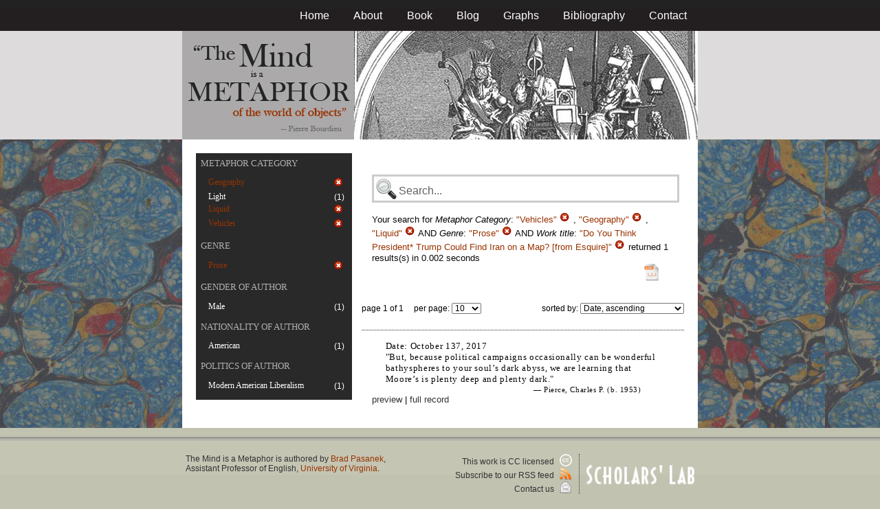

--- FILE ---
content_type: text/html; charset=utf-8
request_url: https://metaphors.lib.virginia.edu/metaphors?&f%5Bcategories%5D%5B%5D=Vehicles&f%5Bcategories%5D%5B%5D=Geography&f%5Bcategories%5D%5B%5D=Liquid&f%5Bwork_genres%5D%5B%5D=Prose&f%5Bwork_title%5D%5B%5D=Do+You+Think+President%2A+Trump+Could+Find+Iran+on+a+Map%3F+%5Bfrom+Esquire%5D
body_size: 14125
content:
<!DOCTYPE html PUBLIC "-//W3C//DTD HTML 4.01//EN"
   "http://www.w3.org/TR/html4/strict.dtd">

<html lang="en">

	<head>
		<meta http-equiv="Content-Type" content="text/html; charset=utf-8">
		<title>The Mind is a Metaphor | Browse the Database</title>
		<link href="/stylesheets/base-min.css" media="screen" rel="stylesheet" type="text/css">
		<link href="/stylesheets/screen.css" media="screen" rel="stylesheet" type="text/css">
		
		<script src="/javascripts/jquery-1.3.2.min.js?1401823053" type="text/javascript"></script>
		<link rel="alternate" type="application/rss+xml" title="Mind is a Metaphor RSS Feed" href="/metaphors.rss">
	</head>
	
	<body>
		<div id="doc3" class="yui-t2">
			<div id="yui-main">
			<div id="hd" class="banner">
				<div id="header_nav">
					<ul>
						<li><a href="/metaphors">Home</a></li>
						<li><a href="/about">About</a></li>
						<li><a href="/book">Book</a></li>
						<li><a href="/blog">Blog</a></li>
						<li><a href="/graphs">Graphs</a></li>
						<li><a href="/bibliography">Bibliography</a></li>
						<li><a href="/contact">Contact</a></li>
					</ul>
				</div>
				
				<div id="logo_band">
					<a href="/metaphors"><img src="/images/logo.jpg" class="logo" alt="The Mind is a Metaphor" title="The Mind is a Metaphor"></a>
				</div>
			</div>
			
			<div id="bd">
				<div id="main_content">
					<script src="/javascripts/public.js?1401823053" type="text/javascript"></script>



<div id="metaphor_content" class="yui-gd">

	<div id="sidebar" class="yui-u first">
		<ul id="menu" class="-menu -collapsible -expandfirst">
	 
	 
		 
	 
		
		<li class="caps">
			<a href="/facets_about">Metaphor Category</a>
			
			<ul class="submenu">
				
				<li>
					
		   				<div class="container">
						<span class="left selected">
							Geography
						</span>
						<span class="right rightText facet_count">
							
							<a href="/metaphors?f%5Bcategories%5D%5B%5D=Vehicles&amp;f%5Bcategories%5D%5B%5D=Liquid&amp;f%5Bwork_genres%5D%5B%5D=Prose&amp;f%5Bwork_title%5D%5B%5D=Do+You+Think+President%2A+Trump+Could+Find+Iran+on+a+Map%3F+%5Bfrom+Esquire%5D">
								<img alt="Cancel_16" src="/images/cancel_16.png?1401823053" />
							</a>
						</span>
						</div>
					
				</li>
				
				<li>
					
						<div class="container">
						<span class="left facet_label">
							<a href="/metaphors?f%5Bcategories%5D%5B%5D=Vehicles&amp;f%5Bcategories%5D%5B%5D=Geography&amp;f%5Bcategories%5D%5B%5D=Liquid&amp;f%5Bcategories%5D%5B%5D=Light&amp;f%5Bwork_genres%5D%5B%5D=Prose&amp;f%5Bwork_title%5D%5B%5D=Do+You+Think+President%2A+Trump+Could+Find+Iran+on+a+Map%3F+%5Bfrom+Esquire%5D">Light</a>
						</span>
						<span class="right rightText facet_count">(1)</span>
						</div>
					
				</li>
				
				<li>
					
		   				<div class="container">
						<span class="left selected">
							Liquid
						</span>
						<span class="right rightText facet_count">
							
							<a href="/metaphors?f%5Bcategories%5D%5B%5D=Vehicles&amp;f%5Bcategories%5D%5B%5D=Geography&amp;f%5Bwork_genres%5D%5B%5D=Prose&amp;f%5Bwork_title%5D%5B%5D=Do+You+Think+President%2A+Trump+Could+Find+Iran+on+a+Map%3F+%5Bfrom+Esquire%5D">
								<img alt="Cancel_16" src="/images/cancel_16.png?1401823053" />
							</a>
						</span>
						</div>
					
				</li>
				
				<li>
					
		   				<div class="container">
						<span class="left selected">
							Vehicles
						</span>
						<span class="right rightText facet_count">
							
							<a href="/metaphors?f%5Bcategories%5D%5B%5D=Geography&amp;f%5Bcategories%5D%5B%5D=Liquid&amp;f%5Bwork_genres%5D%5B%5D=Prose&amp;f%5Bwork_title%5D%5B%5D=Do+You+Think+President%2A+Trump+Could+Find+Iran+on+a+Map%3F+%5Bfrom+Esquire%5D">
								<img alt="Cancel_16" src="/images/cancel_16.png?1401823053" />
							</a>
						</span>
						</div>
					
				</li>
				
			</ul>
		</li>
	 
	 
		
		<li class="caps">
			<a href="/facets_about">Genre</a>
			
			<ul class="submenu">
				
				<li>
					
		   				<div class="container">
						<span class="left selected">
							Prose
						</span>
						<span class="right rightText facet_count">
							
							<a href="/metaphors?&amp;f%5Bcategories%5D%5B%5D=Vehicles&amp;f%5Bcategories%5D%5B%5D=Geography&amp;f%5Bcategories%5D%5B%5D=Liquid&amp;f%5Bwork_title%5D%5B%5D=Do+You+Think+President%2A+Trump+Could+Find+Iran+on+a+Map%3F+%5Bfrom+Esquire%5D">
								<img alt="Cancel_16" src="/images/cancel_16.png?1401823053" />
							</a>
						</span>
						</div>
					
				</li>
				
			</ul>
		</li>
	 
	 
		
		<li class="caps">
			<a href="/facets_about">Gender of Author</a>
			
			<ul class="submenu">
				
				<li>
					
						<div class="container">
						<span class="left facet_label">
							<a href="/metaphors?f%5Bauthor_gender%5D%5B%5D=Male&amp;f%5Bcategories%5D%5B%5D=Vehicles&amp;f%5Bcategories%5D%5B%5D=Geography&amp;f%5Bcategories%5D%5B%5D=Liquid&amp;f%5Bwork_genres%5D%5B%5D=Prose&amp;f%5Bwork_title%5D%5B%5D=Do+You+Think+President%2A+Trump+Could+Find+Iran+on+a+Map%3F+%5Bfrom+Esquire%5D">Male</a>
						</span>
						<span class="right rightText facet_count">(1)</span>
						</div>
					
				</li>
				
			</ul>
		</li>
	 
	 
		
		<li class="caps">
			<a href="/facets_about">Nationality of Author</a>
			
			<ul class="submenu">
				
				<li>
					
						<div class="container">
						<span class="left facet_label">
							<a href="/metaphors?f%5Bauthor_nationality%5D%5B%5D=American&amp;f%5Bcategories%5D%5B%5D=Vehicles&amp;f%5Bcategories%5D%5B%5D=Geography&amp;f%5Bcategories%5D%5B%5D=Liquid&amp;f%5Bwork_genres%5D%5B%5D=Prose&amp;f%5Bwork_title%5D%5B%5D=Do+You+Think+President%2A+Trump+Could+Find+Iran+on+a+Map%3F+%5Bfrom+Esquire%5D">American</a>
						</span>
						<span class="right rightText facet_count">(1)</span>
						</div>
					
				</li>
				
			</ul>
		</li>
	 
	 
		
		<li class="caps">
			<a href="/facets_about">Politics of Author</a>
			
			<ul class="submenu">
				
				<li>
					
						<div class="container">
						<span class="left facet_label">
							<a href="/metaphors?f%5Bauthor_politic%5D%5B%5D=Modern+American+Liberalism&amp;f%5Bcategories%5D%5B%5D=Vehicles&amp;f%5Bcategories%5D%5B%5D=Geography&amp;f%5Bcategories%5D%5B%5D=Liquid&amp;f%5Bwork_genres%5D%5B%5D=Prose&amp;f%5Bwork_title%5D%5B%5D=Do+You+Think+President%2A+Trump+Could+Find+Iran+on+a+Map%3F+%5Bfrom+Esquire%5D">Modern American Liberalism</a>
						</span>
						<span class="right rightText facet_count">(1)</span>
						</div>
					
				</li>
				
			</ul>
		</li>
	 
	 
		
</ul>
	</div>
	
	<div class="yui-u">
		
		<div id="search_box">
			
			<form action="/metaphors" method="get">
				<fieldset class="search">
					<legend>&nbsp;</legend>
					<label for="q"></label>
					<input class="q" id="q" name="q" type="text" />
						
							
								
									<input id="f_categories_" name="f[categories][]" type="hidden" value="Vehicles" />
								
									<input id="f_categories_" name="f[categories][]" type="hidden" value="Geography" />
								
									<input id="f_categories_" name="f[categories][]" type="hidden" value="Liquid" />
								
							
								
									<input id="f_work_genres_" name="f[work_genres][]" type="hidden" value="Prose" />
								
							
								
									<input id="f_work_title_" name="f[work_title][]" type="hidden" value="Do You Think President* Trump Could Find Iran on a Map? [from Esquire]" />
								
							
						
					<input id="sort" name="sort" type="hidden" value="relevance" />
					
				</fieldset>
			</form>
			 
			<div id="searchParamsMsg">
				

Your search for

	

	

	
		
		
			
		
			
		
			
		
		
				<strong>Metaphor Category</strong>: 
				
				
					
				
					
				
					
				
				
						<em>"Vehicles"</em> <a href="/metaphors?f%5Bcategories%5D%5B%5D=Geography&amp;f%5Bcategories%5D%5B%5D=Liquid&amp;f%5Bwork_genres%5D%5B%5D=Prose&amp;f%5Bwork_title%5D%5B%5D=Do+You+Think+President%2A+Trump+Could+Find+Iran+on+a+Map%3F+%5Bfrom+Esquire%5D" class="delete">
						<img alt="Cancel_16" src="/images/cancel_16.png?1401823053" />
						</a>
					, 
						<em>"Geography"</em> <a href="/metaphors?f%5Bcategories%5D%5B%5D=Vehicles&amp;f%5Bcategories%5D%5B%5D=Liquid&amp;f%5Bwork_genres%5D%5B%5D=Prose&amp;f%5Bwork_title%5D%5B%5D=Do+You+Think+President%2A+Trump+Could+Find+Iran+on+a+Map%3F+%5Bfrom+Esquire%5D" class="delete">
						<img alt="Cancel_16" src="/images/cancel_16.png?1401823053" />
						</a>
					, 
						<em>"Liquid"</em> <a href="/metaphors?f%5Bcategories%5D%5B%5D=Vehicles&amp;f%5Bcategories%5D%5B%5D=Geography&amp;f%5Bwork_genres%5D%5B%5D=Prose&amp;f%5Bwork_title%5D%5B%5D=Do+You+Think+President%2A+Trump+Could+Find+Iran+on+a+Map%3F+%5Bfrom+Esquire%5D" class="delete">
						<img alt="Cancel_16" src="/images/cancel_16.png?1401823053" />
						</a>
					
			 AND 
				<strong>Genre</strong>: 
				
				
					
				
				
						<em>"Prose"</em> <a href="/metaphors?&amp;f%5Bcategories%5D%5B%5D=Vehicles&amp;f%5Bcategories%5D%5B%5D=Geography&amp;f%5Bcategories%5D%5B%5D=Liquid&amp;f%5Bwork_title%5D%5B%5D=Do+You+Think+President%2A+Trump+Could+Find+Iran+on+a+Map%3F+%5Bfrom+Esquire%5D" class="delete">
						<img alt="Cancel_16" src="/images/cancel_16.png?1401823053" />
						</a>
					
			 AND 
				<strong>Work title</strong>: 
				
				
					
				
				
						<em>"Do You Think President* Trump Could Find Iran on a Map? [from Esquire]"</em> <a href="/metaphors?&amp;f%5Bcategories%5D%5B%5D=Vehicles&amp;f%5Bcategories%5D%5B%5D=Geography&amp;f%5Bcategories%5D%5B%5D=Liquid&amp;f%5Bwork_genres%5D%5B%5D=Prose" class="delete">
						<img alt="Cancel_16" src="/images/cancel_16.png?1401823053" />
						</a>
					
			
	

	returned 1 results(s) in 0.002 seconds
	
		<p class="right">
		
			<a href="/metaphors.csv?f%5Bcategories%5D%5B%5D=Vehicles&amp;f%5Bcategories%5D%5B%5D=Geography&amp;f%5Bcategories%5D%5B%5D=Liquid&amp;f%5Bwork_genres%5D%5B%5D=Prose&amp;f%5Bwork_title%5D%5B%5D=Do+You+Think+President%2A+Trump+Could+Find+Iran+on+a+Map%3F+%5Bfrom+Esquire%5D">
			<img alt="CSV" height="25" src="/images/doc_csv_icon.png?1401823053" title="Download Page Results as CSV" width="25" />
			</a>
		</p>
	


			</div>
			
		</div>
		
		
		
			<script type="text/javascript">
$(function(){
	//$('#sortOrderSelect').hide();
	$('#sortOrderSelect').change(function(){
		$('#resultsForm').submit();
	});
	$('#sortBy').click(function(){
		$(this).hide();
		$('#sortOrderSelect').show().focus();
		return false;
	});
})
</script>


<form id="resultsForm" action="/metaphors">
	
	
	
		<input id="f_categories_" name="f[categories][]" type="hidden" value="VehiclesGeographyLiquid" />
	
		<input id="f_work_genres_" name="f[work_genres][]" type="hidden" value="Prose" />
	
		<input id="f_work_title_" name="f[work_title][]" type="hidden" value="Do You Think President* Trump Could Find Iran on a Map? [from Esquire]" />
	
	
	<div id="resultsHeader" class="container">
		<div class="left half">
			page 1 of 1
			&nbsp;&nbsp;&nbsp;
			per page:
			<select name="per_page" id="perPageSelect">
				<option label="10" value="10">10</option><option label="25" value="25">25</option><option label="100" value="100">100</option>
			</select>
		</div>
		
		<div class="right half rightText">
			sorted by: <select name="sort" id="sortOrderSelect">
				<option label="Date, ascending" value="date">Date, ascending</option><option label="Date, descending" value="-date">Date, descending</option><option label="Relevance, ascending" value="relevance">Relevance, ascending</option><option label="Relevance, descending" value="-relevance">Relevance, descending</option><option label="Author, ascending" value="author">Author, ascending</option><option label="Author, descending" value="-author">Author, descending</option>
			</select>
		</div>
	</div>
	
	
	
</form>

			
	
	<div class="result">
		
		
		<p><strong>Date:</strong> October 137, 2017</p>
		
		
		<p>"But, because political campaigns occasionally can be wonderful bathyspheres to your soul’s dark abyss, we are learning that Moore’s is plenty deep and plenty dark."</p>
		
		<blockquote>
			
				
					<p class="attribution">&mdash; Pierce, Charles P. (b. 1953)</p>
				
			
		</blockquote>
		
		<a href="/metaphors/25098" class="load_details">preview</a>
		 | 
		<a href="/metaphors/25098" title="Do You Think President* Trump Could Find Iran on a Map? [from Esquire]">full record</a> 
		
		<div class="details_container"></div>
	</div>
	

		
	
		<div id="results">
			
				
			
		</div>
	</div>
</div>

				</div>
			</div>

			<div id="ft">
				<div id="ft_wrap">
				<div class="scholars_lab_logo">
					<a href="http://lib.virginia.edu/scholarslab/"><img src="/images/slab.png" alt="Scholars' Lab"/></a>
				</div>
				<div id="util_container">
					<div class="copyright">
						<a href="http://creativecommons.org/licenses/by-nc-sa/2.5/">This work is CC licensed <img src="/images/cc_logo.png" alt="creative commons"/></a>
					</div>
					<div class="rss">
						<a href="/metaphors.rss?f%5Bcategories%5D%5B%5D=Vehicles&amp;f%5Bcategories%5D%5B%5D=Geography&amp;f%5Bcategories%5D%5B%5D=Liquid&amp;f%5Bwork_genres%5D%5B%5D=Prose&amp;f%5Bwork_title%5D%5B%5D=Do+You+Think+President%2A+Trump+Could+Find+Iran+on+a+Map%3F+%5Bfrom+Esquire%5D&amp;sort=-timestamp">
							Subscribe to our RSS feed <img src="/images/rss.png" alt="rss feed"/>
						</a>
					</div>
					<div class="contact">
						<a href="/contact">
							Contact us <img src="/images/mail.png" alt="contact"/>
						</a>
					</div>
				</div>
				<div id="author_container">
					<p><em>The Mind is a Metaphor</em> is authored by <a href="http://www.engl.virginia.edu/people/bmp7e">Brad Pasanek</a>, Assistant Professor of English, <a href="http://virginia.edu">University of Virginia</a>.</p>
				</div>
				</div>
			</div>
			</div>
		</div>
		<script type="text/javascript">
		var gaJsHost = (("https:" == document.location.protocol) ? "https://ssl." : "http://www.");
		document.write(unescape("%3Cscript src='" + gaJsHost + "google-analytics.com/ga.js' type='text/javascript'%3E%3C/script%3E"));
		</script>
		<script type="text/javascript">
		try {
		var pageTracker = _gat._getTracker("UA-12325321-1");
		pageTracker._trackPageview();
		} catch(err) {}</script>
	</body>
</html>
